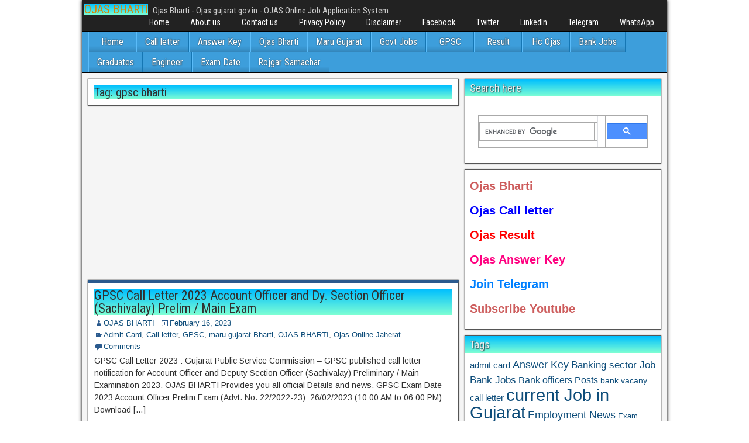

--- FILE ---
content_type: text/html; charset=UTF-8
request_url: https://www.ojasbharti.net/tag/gpsc-bharti/
body_size: 12654
content:
<!DOCTYPE html>
<html lang="en-US">
<head>
<meta charset="UTF-8" />
<meta name="viewport" content="initial-scale=1.0" />
<meta name='robots' content='index, follow, max-image-preview:large, max-snippet:-1, max-video-preview:-1' />
<link rel="profile" href="https://gmpg.org/xfn/11" />
<link rel="pingback" href="https://www.ojasbharti.net/xmlrpc.php" />

	<!-- This site is optimized with the Yoast SEO plugin v26.8 - https://yoast.com/product/yoast-seo-wordpress/ -->
	<title>gpsc bharti Archives - OJAS BHARTI</title>
	<link rel="canonical" href="https://www.ojasbharti.net/tag/gpsc-bharti/" />
	<link rel="next" href="https://www.ojasbharti.net/tag/gpsc-bharti/page/2/" />
	<meta property="og:locale" content="en_US" />
	<meta property="og:type" content="article" />
	<meta property="og:title" content="gpsc bharti Archives - OJAS BHARTI" />
	<meta property="og:url" content="https://www.ojasbharti.net/tag/gpsc-bharti/" />
	<meta property="og:site_name" content="OJAS BHARTI" />
	<meta name="twitter:card" content="summary_large_image" />
	<meta name="twitter:site" content="@ojasbharti" />
	<script type="application/ld+json" class="yoast-schema-graph">{"@context":"https://schema.org","@graph":[{"@type":"CollectionPage","@id":"https://www.ojasbharti.net/tag/gpsc-bharti/","url":"https://www.ojasbharti.net/tag/gpsc-bharti/","name":"gpsc bharti Archives - OJAS BHARTI","isPartOf":{"@id":"https://www.ojasbharti.net/#website"},"breadcrumb":{"@id":"https://www.ojasbharti.net/tag/gpsc-bharti/#breadcrumb"},"inLanguage":"en-US"},{"@type":"BreadcrumbList","@id":"https://www.ojasbharti.net/tag/gpsc-bharti/#breadcrumb","itemListElement":[{"@type":"ListItem","position":1,"name":"Home","item":"https://www.ojasbharti.net/"},{"@type":"ListItem","position":2,"name":"gpsc bharti"}]},{"@type":"WebSite","@id":"https://www.ojasbharti.net/#website","url":"https://www.ojasbharti.net/","name":"OJAS BHARTI","description":"Ojas Bharti - Ojas.gujarat.gov.in - OJAS Online Job Application System","publisher":{"@id":"https://www.ojasbharti.net/#organization"},"alternateName":"ojas.gujarat.gov.in","potentialAction":[{"@type":"SearchAction","target":{"@type":"EntryPoint","urlTemplate":"https://www.ojasbharti.net/?s={search_term_string}"},"query-input":{"@type":"PropertyValueSpecification","valueRequired":true,"valueName":"search_term_string"}}],"inLanguage":"en-US"},{"@type":"Organization","@id":"https://www.ojasbharti.net/#organization","name":"OJAS BHARTI","url":"https://www.ojasbharti.net/","logo":{"@type":"ImageObject","inLanguage":"en-US","@id":"https://www.ojasbharti.net/#/schema/logo/image/","url":"https://www.ojasbharti.net/wp-content/uploads/2021/08/56398455_389106225025225_5023464126735712256_n.jpg","contentUrl":"https://www.ojasbharti.net/wp-content/uploads/2021/08/56398455_389106225025225_5023464126735712256_n.jpg","width":640,"height":640,"caption":"OJAS BHARTI"},"image":{"@id":"https://www.ojasbharti.net/#/schema/logo/image/"},"sameAs":["https://www.facebook.com/ojasbharti","https://x.com/ojasbharti","https://in.linkedin.com/pub/ojas-bharti/94/249/2b1"]}]}</script>
	<!-- / Yoast SEO plugin. -->


<link rel='dns-prefetch' href='//fonts.googleapis.com' />
<link rel="alternate" type="application/rss+xml" title="OJAS BHARTI &raquo; Feed" href="https://www.ojasbharti.net/feed/" />
<link rel="alternate" type="application/rss+xml" title="OJAS BHARTI &raquo; Comments Feed" href="https://www.ojasbharti.net/comments/feed/" />
<link rel="alternate" type="application/rss+xml" title="OJAS BHARTI &raquo; gpsc bharti Tag Feed" href="https://www.ojasbharti.net/tag/gpsc-bharti/feed/" />
<style id='wp-img-auto-sizes-contain-inline-css' type='text/css'>
img:is([sizes=auto i],[sizes^="auto," i]){contain-intrinsic-size:3000px 1500px}
/*# sourceURL=wp-img-auto-sizes-contain-inline-css */
</style>
<style id='wp-emoji-styles-inline-css' type='text/css'>

	img.wp-smiley, img.emoji {
		display: inline !important;
		border: none !important;
		box-shadow: none !important;
		height: 1em !important;
		width: 1em !important;
		margin: 0 0.07em !important;
		vertical-align: -0.1em !important;
		background: none !important;
		padding: 0 !important;
	}
/*# sourceURL=wp-emoji-styles-inline-css */
</style>
<style id='wp-block-library-inline-css' type='text/css'>
:root{--wp-block-synced-color:#7a00df;--wp-block-synced-color--rgb:122,0,223;--wp-bound-block-color:var(--wp-block-synced-color);--wp-editor-canvas-background:#ddd;--wp-admin-theme-color:#007cba;--wp-admin-theme-color--rgb:0,124,186;--wp-admin-theme-color-darker-10:#006ba1;--wp-admin-theme-color-darker-10--rgb:0,107,160.5;--wp-admin-theme-color-darker-20:#005a87;--wp-admin-theme-color-darker-20--rgb:0,90,135;--wp-admin-border-width-focus:2px}@media (min-resolution:192dpi){:root{--wp-admin-border-width-focus:1.5px}}.wp-element-button{cursor:pointer}:root .has-very-light-gray-background-color{background-color:#eee}:root .has-very-dark-gray-background-color{background-color:#313131}:root .has-very-light-gray-color{color:#eee}:root .has-very-dark-gray-color{color:#313131}:root .has-vivid-green-cyan-to-vivid-cyan-blue-gradient-background{background:linear-gradient(135deg,#00d084,#0693e3)}:root .has-purple-crush-gradient-background{background:linear-gradient(135deg,#34e2e4,#4721fb 50%,#ab1dfe)}:root .has-hazy-dawn-gradient-background{background:linear-gradient(135deg,#faaca8,#dad0ec)}:root .has-subdued-olive-gradient-background{background:linear-gradient(135deg,#fafae1,#67a671)}:root .has-atomic-cream-gradient-background{background:linear-gradient(135deg,#fdd79a,#004a59)}:root .has-nightshade-gradient-background{background:linear-gradient(135deg,#330968,#31cdcf)}:root .has-midnight-gradient-background{background:linear-gradient(135deg,#020381,#2874fc)}:root{--wp--preset--font-size--normal:16px;--wp--preset--font-size--huge:42px}.has-regular-font-size{font-size:1em}.has-larger-font-size{font-size:2.625em}.has-normal-font-size{font-size:var(--wp--preset--font-size--normal)}.has-huge-font-size{font-size:var(--wp--preset--font-size--huge)}.has-text-align-center{text-align:center}.has-text-align-left{text-align:left}.has-text-align-right{text-align:right}.has-fit-text{white-space:nowrap!important}#end-resizable-editor-section{display:none}.aligncenter{clear:both}.items-justified-left{justify-content:flex-start}.items-justified-center{justify-content:center}.items-justified-right{justify-content:flex-end}.items-justified-space-between{justify-content:space-between}.screen-reader-text{border:0;clip-path:inset(50%);height:1px;margin:-1px;overflow:hidden;padding:0;position:absolute;width:1px;word-wrap:normal!important}.screen-reader-text:focus{background-color:#ddd;clip-path:none;color:#444;display:block;font-size:1em;height:auto;left:5px;line-height:normal;padding:15px 23px 14px;text-decoration:none;top:5px;width:auto;z-index:100000}html :where(.has-border-color){border-style:solid}html :where([style*=border-top-color]){border-top-style:solid}html :where([style*=border-right-color]){border-right-style:solid}html :where([style*=border-bottom-color]){border-bottom-style:solid}html :where([style*=border-left-color]){border-left-style:solid}html :where([style*=border-width]){border-style:solid}html :where([style*=border-top-width]){border-top-style:solid}html :where([style*=border-right-width]){border-right-style:solid}html :where([style*=border-bottom-width]){border-bottom-style:solid}html :where([style*=border-left-width]){border-left-style:solid}html :where(img[class*=wp-image-]){height:auto;max-width:100%}:where(figure){margin:0 0 1em}html :where(.is-position-sticky){--wp-admin--admin-bar--position-offset:var(--wp-admin--admin-bar--height,0px)}@media screen and (max-width:600px){html :where(.is-position-sticky){--wp-admin--admin-bar--position-offset:0px}}

/*# sourceURL=wp-block-library-inline-css */
</style><style id='wp-block-group-inline-css' type='text/css'>
.wp-block-group{box-sizing:border-box}:where(.wp-block-group.wp-block-group-is-layout-constrained){position:relative}
/*# sourceURL=https://www.ojasbharti.net/wp-includes/blocks/group/style.min.css */
</style>
<style id='global-styles-inline-css' type='text/css'>
:root{--wp--preset--aspect-ratio--square: 1;--wp--preset--aspect-ratio--4-3: 4/3;--wp--preset--aspect-ratio--3-4: 3/4;--wp--preset--aspect-ratio--3-2: 3/2;--wp--preset--aspect-ratio--2-3: 2/3;--wp--preset--aspect-ratio--16-9: 16/9;--wp--preset--aspect-ratio--9-16: 9/16;--wp--preset--color--black: #000000;--wp--preset--color--cyan-bluish-gray: #abb8c3;--wp--preset--color--white: #ffffff;--wp--preset--color--pale-pink: #f78da7;--wp--preset--color--vivid-red: #cf2e2e;--wp--preset--color--luminous-vivid-orange: #ff6900;--wp--preset--color--luminous-vivid-amber: #fcb900;--wp--preset--color--light-green-cyan: #7bdcb5;--wp--preset--color--vivid-green-cyan: #00d084;--wp--preset--color--pale-cyan-blue: #8ed1fc;--wp--preset--color--vivid-cyan-blue: #0693e3;--wp--preset--color--vivid-purple: #9b51e0;--wp--preset--gradient--vivid-cyan-blue-to-vivid-purple: linear-gradient(135deg,rgb(6,147,227) 0%,rgb(155,81,224) 100%);--wp--preset--gradient--light-green-cyan-to-vivid-green-cyan: linear-gradient(135deg,rgb(122,220,180) 0%,rgb(0,208,130) 100%);--wp--preset--gradient--luminous-vivid-amber-to-luminous-vivid-orange: linear-gradient(135deg,rgb(252,185,0) 0%,rgb(255,105,0) 100%);--wp--preset--gradient--luminous-vivid-orange-to-vivid-red: linear-gradient(135deg,rgb(255,105,0) 0%,rgb(207,46,46) 100%);--wp--preset--gradient--very-light-gray-to-cyan-bluish-gray: linear-gradient(135deg,rgb(238,238,238) 0%,rgb(169,184,195) 100%);--wp--preset--gradient--cool-to-warm-spectrum: linear-gradient(135deg,rgb(74,234,220) 0%,rgb(151,120,209) 20%,rgb(207,42,186) 40%,rgb(238,44,130) 60%,rgb(251,105,98) 80%,rgb(254,248,76) 100%);--wp--preset--gradient--blush-light-purple: linear-gradient(135deg,rgb(255,206,236) 0%,rgb(152,150,240) 100%);--wp--preset--gradient--blush-bordeaux: linear-gradient(135deg,rgb(254,205,165) 0%,rgb(254,45,45) 50%,rgb(107,0,62) 100%);--wp--preset--gradient--luminous-dusk: linear-gradient(135deg,rgb(255,203,112) 0%,rgb(199,81,192) 50%,rgb(65,88,208) 100%);--wp--preset--gradient--pale-ocean: linear-gradient(135deg,rgb(255,245,203) 0%,rgb(182,227,212) 50%,rgb(51,167,181) 100%);--wp--preset--gradient--electric-grass: linear-gradient(135deg,rgb(202,248,128) 0%,rgb(113,206,126) 100%);--wp--preset--gradient--midnight: linear-gradient(135deg,rgb(2,3,129) 0%,rgb(40,116,252) 100%);--wp--preset--font-size--small: 13px;--wp--preset--font-size--medium: 20px;--wp--preset--font-size--large: 36px;--wp--preset--font-size--x-large: 42px;--wp--preset--spacing--20: 0.44rem;--wp--preset--spacing--30: 0.67rem;--wp--preset--spacing--40: 1rem;--wp--preset--spacing--50: 1.5rem;--wp--preset--spacing--60: 2.25rem;--wp--preset--spacing--70: 3.38rem;--wp--preset--spacing--80: 5.06rem;--wp--preset--shadow--natural: 6px 6px 9px rgba(0, 0, 0, 0.2);--wp--preset--shadow--deep: 12px 12px 50px rgba(0, 0, 0, 0.4);--wp--preset--shadow--sharp: 6px 6px 0px rgba(0, 0, 0, 0.2);--wp--preset--shadow--outlined: 6px 6px 0px -3px rgb(255, 255, 255), 6px 6px rgb(0, 0, 0);--wp--preset--shadow--crisp: 6px 6px 0px rgb(0, 0, 0);}:where(.is-layout-flex){gap: 0.5em;}:where(.is-layout-grid){gap: 0.5em;}body .is-layout-flex{display: flex;}.is-layout-flex{flex-wrap: wrap;align-items: center;}.is-layout-flex > :is(*, div){margin: 0;}body .is-layout-grid{display: grid;}.is-layout-grid > :is(*, div){margin: 0;}:where(.wp-block-columns.is-layout-flex){gap: 2em;}:where(.wp-block-columns.is-layout-grid){gap: 2em;}:where(.wp-block-post-template.is-layout-flex){gap: 1.25em;}:where(.wp-block-post-template.is-layout-grid){gap: 1.25em;}.has-black-color{color: var(--wp--preset--color--black) !important;}.has-cyan-bluish-gray-color{color: var(--wp--preset--color--cyan-bluish-gray) !important;}.has-white-color{color: var(--wp--preset--color--white) !important;}.has-pale-pink-color{color: var(--wp--preset--color--pale-pink) !important;}.has-vivid-red-color{color: var(--wp--preset--color--vivid-red) !important;}.has-luminous-vivid-orange-color{color: var(--wp--preset--color--luminous-vivid-orange) !important;}.has-luminous-vivid-amber-color{color: var(--wp--preset--color--luminous-vivid-amber) !important;}.has-light-green-cyan-color{color: var(--wp--preset--color--light-green-cyan) !important;}.has-vivid-green-cyan-color{color: var(--wp--preset--color--vivid-green-cyan) !important;}.has-pale-cyan-blue-color{color: var(--wp--preset--color--pale-cyan-blue) !important;}.has-vivid-cyan-blue-color{color: var(--wp--preset--color--vivid-cyan-blue) !important;}.has-vivid-purple-color{color: var(--wp--preset--color--vivid-purple) !important;}.has-black-background-color{background-color: var(--wp--preset--color--black) !important;}.has-cyan-bluish-gray-background-color{background-color: var(--wp--preset--color--cyan-bluish-gray) !important;}.has-white-background-color{background-color: var(--wp--preset--color--white) !important;}.has-pale-pink-background-color{background-color: var(--wp--preset--color--pale-pink) !important;}.has-vivid-red-background-color{background-color: var(--wp--preset--color--vivid-red) !important;}.has-luminous-vivid-orange-background-color{background-color: var(--wp--preset--color--luminous-vivid-orange) !important;}.has-luminous-vivid-amber-background-color{background-color: var(--wp--preset--color--luminous-vivid-amber) !important;}.has-light-green-cyan-background-color{background-color: var(--wp--preset--color--light-green-cyan) !important;}.has-vivid-green-cyan-background-color{background-color: var(--wp--preset--color--vivid-green-cyan) !important;}.has-pale-cyan-blue-background-color{background-color: var(--wp--preset--color--pale-cyan-blue) !important;}.has-vivid-cyan-blue-background-color{background-color: var(--wp--preset--color--vivid-cyan-blue) !important;}.has-vivid-purple-background-color{background-color: var(--wp--preset--color--vivid-purple) !important;}.has-black-border-color{border-color: var(--wp--preset--color--black) !important;}.has-cyan-bluish-gray-border-color{border-color: var(--wp--preset--color--cyan-bluish-gray) !important;}.has-white-border-color{border-color: var(--wp--preset--color--white) !important;}.has-pale-pink-border-color{border-color: var(--wp--preset--color--pale-pink) !important;}.has-vivid-red-border-color{border-color: var(--wp--preset--color--vivid-red) !important;}.has-luminous-vivid-orange-border-color{border-color: var(--wp--preset--color--luminous-vivid-orange) !important;}.has-luminous-vivid-amber-border-color{border-color: var(--wp--preset--color--luminous-vivid-amber) !important;}.has-light-green-cyan-border-color{border-color: var(--wp--preset--color--light-green-cyan) !important;}.has-vivid-green-cyan-border-color{border-color: var(--wp--preset--color--vivid-green-cyan) !important;}.has-pale-cyan-blue-border-color{border-color: var(--wp--preset--color--pale-cyan-blue) !important;}.has-vivid-cyan-blue-border-color{border-color: var(--wp--preset--color--vivid-cyan-blue) !important;}.has-vivid-purple-border-color{border-color: var(--wp--preset--color--vivid-purple) !important;}.has-vivid-cyan-blue-to-vivid-purple-gradient-background{background: var(--wp--preset--gradient--vivid-cyan-blue-to-vivid-purple) !important;}.has-light-green-cyan-to-vivid-green-cyan-gradient-background{background: var(--wp--preset--gradient--light-green-cyan-to-vivid-green-cyan) !important;}.has-luminous-vivid-amber-to-luminous-vivid-orange-gradient-background{background: var(--wp--preset--gradient--luminous-vivid-amber-to-luminous-vivid-orange) !important;}.has-luminous-vivid-orange-to-vivid-red-gradient-background{background: var(--wp--preset--gradient--luminous-vivid-orange-to-vivid-red) !important;}.has-very-light-gray-to-cyan-bluish-gray-gradient-background{background: var(--wp--preset--gradient--very-light-gray-to-cyan-bluish-gray) !important;}.has-cool-to-warm-spectrum-gradient-background{background: var(--wp--preset--gradient--cool-to-warm-spectrum) !important;}.has-blush-light-purple-gradient-background{background: var(--wp--preset--gradient--blush-light-purple) !important;}.has-blush-bordeaux-gradient-background{background: var(--wp--preset--gradient--blush-bordeaux) !important;}.has-luminous-dusk-gradient-background{background: var(--wp--preset--gradient--luminous-dusk) !important;}.has-pale-ocean-gradient-background{background: var(--wp--preset--gradient--pale-ocean) !important;}.has-electric-grass-gradient-background{background: var(--wp--preset--gradient--electric-grass) !important;}.has-midnight-gradient-background{background: var(--wp--preset--gradient--midnight) !important;}.has-small-font-size{font-size: var(--wp--preset--font-size--small) !important;}.has-medium-font-size{font-size: var(--wp--preset--font-size--medium) !important;}.has-large-font-size{font-size: var(--wp--preset--font-size--large) !important;}.has-x-large-font-size{font-size: var(--wp--preset--font-size--x-large) !important;}
/*# sourceURL=global-styles-inline-css */
</style>
<style id='core-block-supports-inline-css' type='text/css'>
.wp-container-core-group-is-layout-ad2f72ca{flex-wrap:nowrap;}
/*# sourceURL=core-block-supports-inline-css */
</style>

<style id='classic-theme-styles-inline-css' type='text/css'>
/*! This file is auto-generated */
.wp-block-button__link{color:#fff;background-color:#32373c;border-radius:9999px;box-shadow:none;text-decoration:none;padding:calc(.667em + 2px) calc(1.333em + 2px);font-size:1.125em}.wp-block-file__button{background:#32373c;color:#fff;text-decoration:none}
/*# sourceURL=/wp-includes/css/classic-themes.min.css */
</style>
<link rel='stylesheet' id='frontier-font-css' href='//fonts.googleapis.com/css?family=Roboto+Condensed%3A400%2C700%7CArimo%3A400%2C700&#038;ver=6.9' type='text/css' media='all' />
<link rel='stylesheet' id='genericons-css' href='https://www.ojasbharti.net/wp-content/themes/frontier/includes/genericons/genericons.css?ver=1.3.3' type='text/css' media='all' />
<link rel='stylesheet' id='frontier-main-css' href='https://www.ojasbharti.net/wp-content/themes/frontier/style.css?ver=1.3.3' type='text/css' media='all' />
<link rel='stylesheet' id='frontier-responsive-css' href='https://www.ojasbharti.net/wp-content/themes/frontier/responsive.css?ver=1.3.3' type='text/css' media='all' />
<script type="text/javascript" src="https://www.ojasbharti.net/wp-includes/js/jquery/jquery.min.js?ver=3.7.1" id="jquery-core-js"></script>
<script type="text/javascript" src="https://www.ojasbharti.net/wp-includes/js/jquery/jquery-migrate.min.js?ver=3.4.1" id="jquery-migrate-js"></script>
<link rel="https://api.w.org/" href="https://www.ojasbharti.net/wp-json/" /><link rel="alternate" title="JSON" type="application/json" href="https://www.ojasbharti.net/wp-json/wp/v2/tags/344" />
<meta property="Frontier Theme" content="1.3.3" />
<style type="text/css" media="screen">
	#container 	{width: 1000px;}
	#header 	{min-height: 0px;}
	#content 	{width: 65%;}
	#sidebar-left 	{width: 35%;}
	#sidebar-right 	{width: 35%;}
</style>

<style type="text/css" media="screen">
	.page-template-page-cs-php #content, .page-template-page-sc-php #content {width: 65%;}
	.page-template-page-cs-php #sidebar-left, .page-template-page-sc-php #sidebar-left,
	.page-template-page-cs-php #sidebar-right, .page-template-page-sc-php #sidebar-right {width: 35%;}
	.page-template-page-scs-php #content {width: 50%;}
	.page-template-page-scs-php #sidebar-left {width: 25%;}
	.page-template-page-scs-php #sidebar-right {width: 25%;}
</style>

<style type="text/css" media="screen">
	#header {background-color:#FFFFFF;}
	#nav-main {background-color:#3d9edb;}
	#nav-main .nav-main {border-left: 1px solid #1576b3; border-right: 1px solid #5bbcf9;}
	#nav-main .nav-main > li, #nav-main .nav-main > ul > .page_item {border-left: 1px solid #5bbcf9; border-right: 1px solid #1576b3;}
	#top-bar {background-color:#222222;}
	#bottom-bar {background-color:#222222;}
	#main {background-color:#F5F5F5;}
	.blog-view, .single-view, .author-info, .archive-info, .form-404 {background-color:#FFFFFF;}
	.blog-view.sticky {background-color:#ffffff;}
	.frontier-widget {background-color:#FFFFFF;}
	.blog-view, .comment-author-admin > .comment-body, .bypostauthor > .comment-body {border-top: 6px solid #2A5A8E;}
	.page-nav > *, .comment-nav > *, .author-info .title, .comment-reply-link, .widget-title,
	.widget_search .search-submit, .widget_calendar caption {background-color:#2A5A8E;}
	.genericon {color:#2A5A8E;}
	a {color:#0E4D7A;}
	a:hover {color:#0000EE;}
</style>

<!-- Custom Head Codes -->
<meta name="google-site-verification" content="t1PDTScQUCoP6jfA-bVri0jxZA9Q-9WGR0ZbjLzaLlQ" />
<meta name="msvalidate.01" content="417F3E5A7228D00F5EC8F267B4BB093A" />
<meta name='yandex-verification' content='495475bf73235682' />

<script async src="https://pagead2.googlesyndication.com/pagead/js/adsbygoogle.js?client=ca-pub-8571281003526514"
     crossorigin="anonymous"></script>

<!-- Google tag (gtag.js) -->
<script async src="https://www.googletagmanager.com/gtag/js?id=UA-54565642-1"></script>
<script>
  window.dataLayer = window.dataLayer || [];
  function gtag(){dataLayer.push(arguments);}
  gtag('js', new Date());

  gtag('config', 'UA-54565642-1');
</script>

<!-- Custom Head Codes End -->

<style type="text/css" id="custom-background-css">
body.custom-background { background-color: #ffffff; background-image: url("https://www.ojasbharti.net/wp-content/themes/frontier/images/honeycomb.png"); background-position: left top; background-size: auto; background-repeat: repeat; background-attachment: scroll; }
</style>
	<link rel="icon" href="https://www.ojasbharti.net/wp-content/uploads/2022/02/cropped-ojas-bharti-32x32.jpg" sizes="32x32" />
<link rel="icon" href="https://www.ojasbharti.net/wp-content/uploads/2022/02/cropped-ojas-bharti-192x192.jpg" sizes="192x192" />
<link rel="apple-touch-icon" href="https://www.ojasbharti.net/wp-content/uploads/2022/02/cropped-ojas-bharti-180x180.jpg" />
<meta name="msapplication-TileImage" content="https://www.ojasbharti.net/wp-content/uploads/2022/02/cropped-ojas-bharti-270x270.jpg" />
		<style type="text/css" id="wp-custom-css">
			h1  {
  background-image: linear-gradient(DeepSkyBlue, Aquamarine);
}


h2  {
  background-image: linear-gradient(DeepSkyBlue, Aquamarine);
}


h3  {
  background-image: linear-gradient(DeepSkyBlue, Aquamarine);
}


h4  {
  background-image: linear-gradient(DeepSkyBlue, Aquamarine);
}


h5  {
  background-image: linear-gradient(DeepSkyBlue, Aquamarine);
}		</style>
		</head>

<body data-rsssl=1 class="archive tag tag-gpsc-bharti tag-344 custom-background wp-theme-frontier">
	
	
<div id="container" class="cf" itemscope itemtype="http://schema.org/WebPage">
	
			
		<div id="top-bar" class="cf">
			
			<div id="top-bar-info">
														<h1 id="site-title"><a href="https://www.ojasbharti.net/">OJAS BHARTI</a></h1>				
									<span id="site-description">Ojas Bharti - Ojas.gujarat.gov.in - OJAS Online Job Application System</span>
							</div>

							<nav id="nav-top" role="navigation" aria-label="Top Menu">
					<ul id="menu-page" class="nav-top"><li id="menu-item-5" class="menu-item menu-item-type-custom menu-item-object-custom menu-item-home menu-item-5"><a href="https://www.ojasbharti.net">Home</a></li>
<li id="menu-item-5016" class="menu-item menu-item-type-post_type menu-item-object-page menu-item-5016"><a href="https://www.ojasbharti.net/about-us/">About us</a></li>
<li id="menu-item-5014" class="menu-item menu-item-type-post_type menu-item-object-page menu-item-5014"><a href="https://www.ojasbharti.net/contact-us/">Contact us</a></li>
<li id="menu-item-8274" class="menu-item menu-item-type-post_type menu-item-object-page menu-item-8274"><a href="https://www.ojasbharti.net/privacy-policy/">Privacy Policy</a></li>
<li id="menu-item-5015" class="menu-item menu-item-type-post_type menu-item-object-page menu-item-5015"><a href="https://www.ojasbharti.net/disclaimer/">Disclaimer</a></li>
<li id="menu-item-5013" class="menu-item menu-item-type-post_type menu-item-object-page menu-item-5013"><a href="https://www.ojasbharti.net/facebook/">Facebook</a></li>
<li id="menu-item-5012" class="menu-item menu-item-type-post_type menu-item-object-page menu-item-5012"><a href="https://www.ojasbharti.net/twitter/">Twitter</a></li>
<li id="menu-item-5017" class="menu-item menu-item-type-post_type menu-item-object-page menu-item-5017"><a href="https://www.ojasbharti.net/linkedin/">LinkedIn</a></li>
<li id="menu-item-5442" class="menu-item menu-item-type-post_type menu-item-object-page menu-item-5442"><a href="https://www.ojasbharti.net/telegram/">Telegram</a></li>
<li id="menu-item-7319" class="menu-item menu-item-type-post_type menu-item-object-page menu-item-7319"><a href="https://www.ojasbharti.net/whatsapp/">WhatsApp</a></li>
</ul>				</nav>
			
					</div>
	
	
			
		<nav id="nav-main" class="cf drop" itemscope itemtype="http://schema.org/SiteNavigationElement" role="navigation" aria-label="Main Menu">
			
							<button class="drop-toggle"><span class="genericon genericon-menu"></span></button>
			
			<ul id="menu-category" class="nav-main"><li id="menu-item-7677" class="menu-item menu-item-type-custom menu-item-object-custom menu-item-home menu-item-7677"><a href="https://www.ojasbharti.net">Home</a></li>
<li id="menu-item-7673" class="menu-item menu-item-type-taxonomy menu-item-object-category menu-item-7673"><a href="https://www.ojasbharti.net/call-letter/">Call letter</a></li>
<li id="menu-item-7672" class="menu-item menu-item-type-taxonomy menu-item-object-category menu-item-7672"><a href="https://www.ojasbharti.net/answer-key/">Answer Key</a></li>
<li id="menu-item-7668" class="menu-item menu-item-type-taxonomy menu-item-object-category menu-item-7668"><a href="https://www.ojasbharti.net/ojas-bharti/">Ojas Bharti</a></li>
<li id="menu-item-8462" class="menu-item menu-item-type-taxonomy menu-item-object-category menu-item-8462"><a href="https://www.ojasbharti.net/maru-gujarat-bharti/">Maru Gujarat</a></li>
<li id="menu-item-7671" class="menu-item menu-item-type-taxonomy menu-item-object-category menu-item-7671"><a href="https://www.ojasbharti.net/government-jobs/">Govt Jobs</a></li>
<li id="menu-item-7669" class="menu-item menu-item-type-taxonomy menu-item-object-category menu-item-7669"><a href="https://www.ojasbharti.net/gpsc/">GPSC</a></li>
<li id="menu-item-7670" class="menu-item menu-item-type-taxonomy menu-item-object-category menu-item-7670"><a href="https://www.ojasbharti.net/result/">Result</a></li>
<li id="menu-item-7763" class="menu-item menu-item-type-taxonomy menu-item-object-category menu-item-7763"><a href="https://www.ojasbharti.net/hc-ojas/">Hc Ojas</a></li>
<li id="menu-item-7676" class="menu-item menu-item-type-taxonomy menu-item-object-category menu-item-7676"><a href="https://www.ojasbharti.net/bank-jobs/">Bank Jobs</a></li>
<li id="menu-item-7667" class="menu-item menu-item-type-taxonomy menu-item-object-category menu-item-7667"><a href="https://www.ojasbharti.net/graduates/">Graduates</a></li>
<li id="menu-item-7674" class="menu-item menu-item-type-taxonomy menu-item-object-category menu-item-7674"><a href="https://www.ojasbharti.net/engineering-jobs/">Engineer</a></li>
<li id="menu-item-7692" class="menu-item menu-item-type-taxonomy menu-item-object-category menu-item-7692"><a href="https://www.ojasbharti.net/exam-date/">Exam Date</a></li>
<li id="menu-item-7678" class="menu-item menu-item-type-post_type menu-item-object-page menu-item-7678"><a href="https://www.ojasbharti.net/gujarat-rojgar-samachar-pdf-gujarati-weekly-e-paper-download/">Rojgar Samachar</a></li>
</ul>
					</nav>
	
	
<div id="main" class="col-cs cf">

<div id="content" class="cf"  role="main">

	
			<div class="archive-info">
			<h3 class="archive-title">Tag: <span>gpsc bharti</span></h3>		</div>
	
	
	<div class='code-block code-block-1' style='margin: 8px 0; clear: both;'>
<script async src="https://pagead2.googlesyndication.com/pagead/js/adsbygoogle.js?client=ca-pub-8571281003526514"
     crossorigin="anonymous"></script>
<!-- adojasbharti1 -->
<ins class="adsbygoogle"
     style="display:block"
     data-ad-client="ca-pub-8571281003526514"
     data-ad-slot="7460106510"
     data-ad-format="auto"
     data-full-width-responsive="true"></ins>
<script>
     (adsbygoogle = window.adsbygoogle || []).push({});
</script></div>

					
<article id="post-8106" class="blog-view post-8106 post type-post status-publish format-standard hentry category-admit-card category-call-letter category-gpsc category-maru-gujarat-bharti category-ojas-bharti category-ojas-online-jaherat tag-admit-card-2 tag-call-letter-2 tag-gpsc tag-gpsc-bharti tag-gpsc-gujarat tag-gpsc-notification tag-gpsc-ojas tag-gpsc-recruitment tag-gpsc-gujarat-gov-in">

<header class="entry-header cf">
		<h2 class="entry-title" itemprop="headline" ><a href="https://www.ojasbharti.net/2023/02/gpsc-call-letter-2023-account-officer-and-dy-section-officer-sachivalay-prelim-main-exam/">GPSC Call Letter 2023 Account Officer and Dy. Section Officer (Sachivalay) Prelim / Main Exam</a></h2>
	</header>

<div class="entry-byline cf">
	
			<div class="entry-author author vcard" itemprop="author" itemscope itemtype="http://schema.org/Person">
						<i class="genericon genericon-user"></i><a class="url fn" href="https://www.ojasbharti.net" itemprop="name" >OJAS BHARTI</a>
		</div>
	
			<div class="entry-date" itemprop="datePublished" >
			<i class="genericon genericon-day"></i><a class="updated" href="https://www.ojasbharti.net/2023/02/gpsc-call-letter-2023-account-officer-and-dy-section-officer-sachivalay-prelim-main-exam/">February 16, 2023</a>
		</div>
	
			<div class="entry-categories">
			<i class="genericon genericon-category"></i><a href="https://www.ojasbharti.net/admit-card/" rel="category tag">Admit Card</a>, <a href="https://www.ojasbharti.net/call-letter/" rel="category tag">Call letter</a>, <a href="https://www.ojasbharti.net/gpsc/" rel="category tag">GPSC</a>, <a href="https://www.ojasbharti.net/maru-gujarat-bharti/" rel="category tag">maru gujarat Bharti</a>, <a href="https://www.ojasbharti.net/ojas-bharti/" rel="category tag">OJAS BHARTI</a>, <a href="https://www.ojasbharti.net/ojas-online-jaherat/" rel="category tag">Ojas Online Jaherat</a>		</div>
	
			<div class="entry-comment-info">
			<i class="genericon genericon-comment"></i><a href="https://www.ojasbharti.net/2023/02/gpsc-call-letter-2023-account-officer-and-dy-section-officer-sachivalay-prelim-main-exam/#comment-area">Comments</a>
		</div>
	
	
	</div>

<div class="entry-content cf" itemprop="text" >
	
	
		<div class="entry-excerpt"><p>GPSC Call Letter 2023 : Gujarat Public Service Commission &#8211; GPSC published call letter notification for Account Officer and Deputy Section Officer (Sachivalay) Preliminary / Main Examination 2023. OJAS BHARTI Provides you all official Details and news. GPSC Exam Date 2023 Account Officer Prelim Exam (Advt. No. 22/2022-23): 26/02/2023 (10:00 AM to 06:00 PM) Download [&hellip;]</p>
</div>

	
	
	</div>

<footer class="entry-footer cf">
	
	
					<a href="https://www.ojasbharti.net/2023/02/gpsc-call-letter-2023-account-officer-and-dy-section-officer-sachivalay-prelim-main-exam/" class="continue-reading">
								Read Post			</a>
		
	
	
	
	</footer>

</article>		
	
					
<article id="post-7971" class="blog-view post-7971 post type-post status-publish format-standard hentry category-answer-key category-gpsc category-ojas-bharti category-ojas-job category-ojas-online-jaherat category-result tag-gpsc tag-gpsc-bharti tag-gpsc-gujarat tag-gpsc-notification tag-gpsc-ojas tag-gpsc-recruitment tag-gpsc-updates tag-gpsc-gujarat-gov-in">

<header class="entry-header cf">
		<h2 class="entry-title" itemprop="headline" ><a href="https://www.ojasbharti.net/2022/07/gpsc-updates-as-on-12-07-2022-gpsc-gujarat-gov-in/">GPSC Updates as on 12-07-2022 {gpsc.gujarat.gov.in}</a></h2>
	</header>

<div class="entry-byline cf">
	
			<div class="entry-author author vcard" itemprop="author" itemscope itemtype="http://schema.org/Person">
						<i class="genericon genericon-user"></i><a class="url fn" href="https://www.ojasbharti.net" itemprop="name" >OJAS BHARTI</a>
		</div>
	
			<div class="entry-date" itemprop="datePublished" >
			<i class="genericon genericon-day"></i><a class="updated" href="https://www.ojasbharti.net/2022/07/gpsc-updates-as-on-12-07-2022-gpsc-gujarat-gov-in/">July 12, 2022</a>
		</div>
	
			<div class="entry-categories">
			<i class="genericon genericon-category"></i><a href="https://www.ojasbharti.net/answer-key/" rel="category tag">Answer Key</a>, <a href="https://www.ojasbharti.net/gpsc/" rel="category tag">GPSC</a>, <a href="https://www.ojasbharti.net/ojas-bharti/" rel="category tag">OJAS BHARTI</a>, <a href="https://www.ojasbharti.net/ojas-job/" rel="category tag">ojas job</a>, <a href="https://www.ojasbharti.net/ojas-online-jaherat/" rel="category tag">Ojas Online Jaherat</a>, <a href="https://www.ojasbharti.net/result/" rel="category tag">Result</a>		</div>
	
			<div class="entry-comment-info">
			<i class="genericon genericon-comment"></i><a href="https://www.ojasbharti.net/2022/07/gpsc-updates-as-on-12-07-2022-gpsc-gujarat-gov-in/#comment-area">Comments</a>
		</div>
	
	
	</div>

<div class="entry-content cf" itemprop="text" >
	
	
		<div class="entry-excerpt"><p>GPSC Updates : gpsc latest update, gpsc ojas update, gpsc selection process, gpsc new update, gpsc exam update. Gujarat Public Service Commission published an Important Notice regarding Exam Date &amp; Syllabus, Final Result, Final Answer Key, etc. Ojas Bharti provides you Full Detail news and Updates. Lets check it. Gujarat Public Service Commission Updates Important [&hellip;]</p>
</div>

	
	
	</div>

<footer class="entry-footer cf">
	
	
					<a href="https://www.ojasbharti.net/2022/07/gpsc-updates-as-on-12-07-2022-gpsc-gujarat-gov-in/" class="continue-reading">
								Read Post			</a>
		
	
	
	
	</footer>

</article>		
	
					
<article id="post-7454" class="blog-view post-7454 post type-post status-publish format-standard hentry category-answer-key category-gpsc category-maru-gujarat-bharti category-ojas-bharti category-ojas-online-jaherat tag-answer-key tag-gpsc tag-gpsc-answerkeys tag-gpsc-bharti tag-gpsc-gujarat tag-gpsc-notification tag-gpsc-gujarat-gov-in tag-paper-solution">

<header class="entry-header cf">
		<h2 class="entry-title" itemprop="headline" ><a href="https://www.ojasbharti.net/2021/12/gpsc-gujarat-administrative-service-paper-1-question-paper-answer-key-26-12-2021/">GPSC Gujarat Administrative Service, Paper -1 Question paper | Answer Key (26/12/2021)</a></h2>
	</header>

<div class="entry-byline cf">
	
			<div class="entry-author author vcard" itemprop="author" itemscope itemtype="http://schema.org/Person">
						<i class="genericon genericon-user"></i><a class="url fn" href="https://www.ojasbharti.net" itemprop="name" >OJAS BHARTI</a>
		</div>
	
			<div class="entry-date" itemprop="datePublished" >
			<i class="genericon genericon-day"></i><a class="updated" href="https://www.ojasbharti.net/2021/12/gpsc-gujarat-administrative-service-paper-1-question-paper-answer-key-26-12-2021/">December 26, 2021</a>
		</div>
	
			<div class="entry-categories">
			<i class="genericon genericon-category"></i><a href="https://www.ojasbharti.net/answer-key/" rel="category tag">Answer Key</a>, <a href="https://www.ojasbharti.net/gpsc/" rel="category tag">GPSC</a>, <a href="https://www.ojasbharti.net/maru-gujarat-bharti/" rel="category tag">maru gujarat Bharti</a>, <a href="https://www.ojasbharti.net/ojas-bharti/" rel="category tag">OJAS BHARTI</a>, <a href="https://www.ojasbharti.net/ojas-online-jaherat/" rel="category tag">Ojas Online Jaherat</a>		</div>
	
			<div class="entry-comment-info">
			<i class="genericon genericon-comment"></i><a href="https://www.ojasbharti.net/2021/12/gpsc-gujarat-administrative-service-paper-1-question-paper-answer-key-26-12-2021/#comment-area">Comments</a>
		</div>
	
	
	</div>

<div class="entry-content cf" itemprop="text" >
	
	
		<div class="entry-excerpt"><p>GPSC Gujarat Administrative Service, Paper -1 Question paper | Answer Key (26/12/2021) GPSC Gujarat Administrative Service, Paper -1 Question paper | Answer Key (GPSC/202122/30) (26/12/2021) Gujarat Civil Services, Class-1 | Class-2 | Gujarat Municipal Chief Officer Service. Download Question Paper and Answer Key 📋 Question Paper Click Here 🅰️ Official Final Answer Key Coming soon Important: Please always [&hellip;]</p>
</div>

	
	
	</div>

<footer class="entry-footer cf">
	
	
					<a href="https://www.ojasbharti.net/2021/12/gpsc-gujarat-administrative-service-paper-1-question-paper-answer-key-26-12-2021/" class="continue-reading">
								Read Post			</a>
		
	
	
	
	</footer>

</article>		
	<div class='code-block code-block-4' style='margin: 8px 0; clear: both;'>
<script async src="https://pagead2.googlesyndication.com/pagead/js/adsbygoogle.js?client=ca-pub-8571281003526514"
     crossorigin="anonymous"></script>
<ins class="adsbygoogle"
     style="display:block"
     data-ad-format="fluid"
     data-ad-layout-key="-ef+6k-30-ac+ty"
     data-ad-client="ca-pub-8571281003526514"
     data-ad-slot="4463242230"></ins>
<script>
     (adsbygoogle = window.adsbygoogle || []).push({});
</script></div>

					
<article id="post-7429" class="blog-view post-7429 post type-post status-publish format-standard hentry category-government-jobs category-gpsc category-graduates category-maru-gujarat-bharti category-walk-in-interview tag-current-job-in-gujarat tag-government-jobs-in-gujarat tag-govt-jobs tag-gpsc tag-gpsc-bharti tag-gpsc-gujarat tag-gpsc-notification tag-gpsc-ojas tag-gpsc-recruitment tag-gpsc-gujarat-gov-in tag-gujarat-jobs tag-ojas-gujarat-gov-in">

<header class="entry-header cf">
		<h2 class="entry-title" itemprop="headline" ><a href="https://www.ojasbharti.net/2021/11/gpsc-bharti-2021-for-82-various-posts-apply-online-gpsc-gujarat-gov-in/">GPSC Bharti 2021 for 82 Various Posts | Apply Online @ gpsc.gujarat.gov.in</a></h2>
	</header>

<div class="entry-byline cf">
	
			<div class="entry-author author vcard" itemprop="author" itemscope itemtype="http://schema.org/Person">
						<i class="genericon genericon-user"></i><a class="url fn" href="https://www.ojasbharti.net" itemprop="name" >OJAS BHARTI</a>
		</div>
	
			<div class="entry-date" itemprop="datePublished" >
			<i class="genericon genericon-day"></i><a class="updated" href="https://www.ojasbharti.net/2021/11/gpsc-bharti-2021-for-82-various-posts-apply-online-gpsc-gujarat-gov-in/">November 21, 2021</a>
		</div>
	
			<div class="entry-categories">
			<i class="genericon genericon-category"></i><a href="https://www.ojasbharti.net/government-jobs/" rel="category tag">Government Jobs</a>, <a href="https://www.ojasbharti.net/gpsc/" rel="category tag">GPSC</a>, <a href="https://www.ojasbharti.net/graduates/" rel="category tag">Graduates</a>, <a href="https://www.ojasbharti.net/maru-gujarat-bharti/" rel="category tag">maru gujarat Bharti</a>, <a href="https://www.ojasbharti.net/walk-in-interview/" rel="category tag">Walk in Interview</a>		</div>
	
			<div class="entry-comment-info">
			<i class="genericon genericon-comment"></i><a href="https://www.ojasbharti.net/2021/11/gpsc-bharti-2021-for-82-various-posts-apply-online-gpsc-gujarat-gov-in/#comment-area">Comments</a>
		</div>
	
	
	</div>

<div class="entry-content cf" itemprop="text" >
	
	
		<div class="entry-excerpt"><p>GPSC Bharti 2021 for 82 Various Posts | Apply Online @ gpsc.gujarat.gov.in GPSC bharti 2021 | Gujarat Public Service Commission Online Application provides Various Jobs For 82 Posts. Interested and Eligible Candidates Can Check Full Detail Like Application form, Fees, Education, Pay scale @ below Mentioned Link. GPSC Job Details Notification &amp; Advertisement Recruitment Board [&hellip;]</p>
</div>

	
	
	</div>

<footer class="entry-footer cf">
	
	
					<a href="https://www.ojasbharti.net/2021/11/gpsc-bharti-2021-for-82-various-posts-apply-online-gpsc-gujarat-gov-in/" class="continue-reading">
								Read Post			</a>
		
	
	
	
	</footer>

</article>		
	
					
<article id="post-7381" class="blog-view post-7381 post type-post status-publish format-standard hentry category-government-jobs category-gpsc category-graduates category-maru-gujarat-bharti category-ojas-bharti category-ojas-online-jaherat tag-current-job-in-gujarat tag-gpsc-bharti tag-gpsc-recruitment tag-gpsc-ojas-gujarat-gov-in tag-gujarat-government-jobs tag-gujarat-govt-jobs tag-gujarat-jobs">

<header class="entry-header cf">
		<h2 class="entry-title" itemprop="headline" ><a href="https://www.ojasbharti.net/2021/09/gpsc-bharti-2021-for-183-dy-collector-dy-sp-tdo-mamlatdar-other-posts/">GPSC Bharti 2021 for 183 Dy. Collector, DY. SP, TDO, Mamlatdar &#038; other posts</a></h2>
	</header>

<div class="entry-byline cf">
	
			<div class="entry-author author vcard" itemprop="author" itemscope itemtype="http://schema.org/Person">
						<i class="genericon genericon-user"></i><a class="url fn" href="https://www.ojasbharti.net" itemprop="name" >OJAS BHARTI</a>
		</div>
	
			<div class="entry-date" itemprop="datePublished" >
			<i class="genericon genericon-day"></i><a class="updated" href="https://www.ojasbharti.net/2021/09/gpsc-bharti-2021-for-183-dy-collector-dy-sp-tdo-mamlatdar-other-posts/">September 22, 2021</a>
		</div>
	
			<div class="entry-categories">
			<i class="genericon genericon-category"></i><a href="https://www.ojasbharti.net/government-jobs/" rel="category tag">Government Jobs</a>, <a href="https://www.ojasbharti.net/gpsc/" rel="category tag">GPSC</a>, <a href="https://www.ojasbharti.net/graduates/" rel="category tag">Graduates</a>, <a href="https://www.ojasbharti.net/maru-gujarat-bharti/" rel="category tag">maru gujarat Bharti</a>, <a href="https://www.ojasbharti.net/ojas-bharti/" rel="category tag">OJAS BHARTI</a>, <a href="https://www.ojasbharti.net/ojas-online-jaherat/" rel="category tag">Ojas Online Jaherat</a>		</div>
	
			<div class="entry-comment-info">
			<i class="genericon genericon-comment"></i><a href="https://www.ojasbharti.net/2021/09/gpsc-bharti-2021-for-183-dy-collector-dy-sp-tdo-mamlatdar-other-posts/#comment-area">Comments</a>
		</div>
	
	
	</div>

<div class="entry-content cf" itemprop="text" >
	
	
		<div class="entry-excerpt"><p>GPSC Bharti 2021 for 183 Dy. Collector, DY. SP, TDO, Mamlatdar &amp; other posts GPSC bharti 2021 : Gujarat Public Service Commission published an official notification for Recruitment of Dy. Collector, DY. SP, TDO, Mamlatdar &amp; other posts. Eligible candidates May check official Online application form, Education, Fees, and Other Detail are below. Latest GPSC [&hellip;]</p>
</div>

	
	
	</div>

<footer class="entry-footer cf">
	
	
					<a href="https://www.ojasbharti.net/2021/09/gpsc-bharti-2021-for-183-dy-collector-dy-sp-tdo-mamlatdar-other-posts/" class="continue-reading">
								Read Post			</a>
		
	
	
	
	</footer>

</article>		
	
					
<article id="post-7378" class="blog-view post-7378 post type-post status-publish format-standard hentry category-government-jobs category-gpsc category-maru-gujarat-bharti tag-current-job-in-gujarat tag-govt-jobs tag-gpsc tag-gpsc-bharti tag-gpsc-gujarat tag-gpsc-notification tag-gpsc-recruitment tag-gujarat-government-jobs tag-gujarat-govt-jobs tag-gujarat-jobs">

<header class="entry-header cf">
		<h2 class="entry-title" itemprop="headline" ><a href="https://www.ojasbharti.net/2021/09/gpsc-bharti-2021-for-jr-town-planner-planning-assistant-assistant-management-dy-director-others-posts/">GPSC Bharti 2021 for Jr. Town Planner, Planning Assistant, Assistant Management, Dy. Director &#038; Others Posts</a></h2>
	</header>

<div class="entry-byline cf">
	
			<div class="entry-author author vcard" itemprop="author" itemscope itemtype="http://schema.org/Person">
						<i class="genericon genericon-user"></i><a class="url fn" href="https://www.ojasbharti.net" itemprop="name" >OJAS BHARTI</a>
		</div>
	
			<div class="entry-date" itemprop="datePublished" >
			<i class="genericon genericon-day"></i><a class="updated" href="https://www.ojasbharti.net/2021/09/gpsc-bharti-2021-for-jr-town-planner-planning-assistant-assistant-management-dy-director-others-posts/">September 22, 2021</a>
		</div>
	
			<div class="entry-categories">
			<i class="genericon genericon-category"></i><a href="https://www.ojasbharti.net/government-jobs/" rel="category tag">Government Jobs</a>, <a href="https://www.ojasbharti.net/gpsc/" rel="category tag">GPSC</a>, <a href="https://www.ojasbharti.net/maru-gujarat-bharti/" rel="category tag">maru gujarat Bharti</a>		</div>
	
			<div class="entry-comment-info">
			<i class="genericon genericon-comment"></i><a href="https://www.ojasbharti.net/2021/09/gpsc-bharti-2021-for-jr-town-planner-planning-assistant-assistant-management-dy-director-others-posts/#comment-area">Comments</a>
		</div>
	
	
	</div>

<div class="entry-content cf" itemprop="text" >
	
	
		<div class="entry-excerpt"><p>GPSC Bharti 2021 for Jr. Town Planner, Planning Assistant, Assistant Management, Dy. Director &amp; Others Posts GPSC bharti 2021 : Gujarat Public Service Commission published an official notification for Recruitment of Jr. Town Planner, Planning Assistant, Assistant Management, Dy. Director &amp; Others posts. Eligible candidates May check official Online application form, Education, Fees, and Other [&hellip;]</p>
</div>

	
	
	</div>

<footer class="entry-footer cf">
	
	
					<a href="https://www.ojasbharti.net/2021/09/gpsc-bharti-2021-for-jr-town-planner-planning-assistant-assistant-management-dy-director-others-posts/" class="continue-reading">
								Read Post			</a>
		
	
	
	
	</footer>

</article>		
	<div class='code-block code-block-2' style='margin: 8px 0; clear: both;'>
<script async src="https://pagead2.googlesyndication.com/pagead/js/adsbygoogle.js?client=ca-pub-8571281003526514"
     crossorigin="anonymous"></script>
<ins class="adsbygoogle"
     style="display:block"
     data-ad-format="autorelaxed"
     data-ad-client="ca-pub-8571281003526514"
     data-ad-slot="3520861500"></ins>
<script>
     (adsbygoogle = window.adsbygoogle || []).push({});
</script></div>

	
			<div class="blog-nav cf">
							<div class="link-prev"><a href="https://www.ojasbharti.net/tag/gpsc-bharti/page/2/" >&#8592; Older Posts</a></div><div class="link-next"></div>					</div>
	
	
</div>

<div id="sidebar-right" class="sidebar cf" itemscope itemtype="http://schema.org/WPSideBar" role="complementary" aria-label="Sidebar Right">
		<aside id="widgets-wrap-sidebar-right">

					<section id="custom_html-2" class="widget_text widget-sidebar frontier-widget widget_custom_html"><h2 class="widget-title">Search here</h2><div class="textwidget custom-html-widget"><script async src="https://cse.google.com/cse.js?cx=25c8ab0f2a6694c03">
</script>
<div class="gcse-search"></div></div></section><section id="block-3" class="widget-sidebar frontier-widget widget_block">
<div class="wp-block-group is-nowrap is-layout-flex wp-container-core-group-is-layout-ad2f72ca wp-block-group-is-layout-flex"><div class="widget widget_text">			<div class="textwidget"><p><a href="https://www.ojasbharti.net"><strong><span style="color: #cd5c5c; font-size: 20px; text-decoration: none;">Ojas Bharti</span></strong></a></p>
<p><a href="https://www.ojasbharti.net/call-letter/"><strong><span style="color: #0000ff; font-size: 20px; text-decoration: none;">Ojas Call letter</span></strong></a></p>
<p><a href="https://www.ojasbharti.net/result/"><strong><span style="color: #ff0000; font-size: 20px; text-decoration: none;">Ojas Result</span></strong></a></p>
<p><a href="https://www.ojasbharti.net/answer-key/"><strong><span style="color: #ff0080; font-size: 20px; text-decoration: none;">Ojas Answer Key</span></strong></a></p>
<p><a href="https://telegram.me/ojasbharti"><strong><span style="color: #0080ff; font-size: 20px; text-decoration: none;">Join Telegram</span></strong></a></p>
<p><a href="https://www.youtube.com/channel/UCUtTfhDs3s7bLL2Irq_8WZA"><strong><span style="color: #cd5c5c; font-size: 20px; text-decoration: none;">Subscribe Youtube</span></strong></a></p>
</div>
		</div></div>
</section><section id="tag_cloud-2" class="widget-sidebar frontier-widget widget_tag_cloud"><h2 class="widget-title">Tags</h2><div class="tagcloud"><a href="https://www.ojasbharti.net/tag/admit-card-2/" class="tag-cloud-link tag-link-53 tag-link-position-1" style="font-size: 11.25pt;" aria-label="admit card (83 items)">admit card</a>
<a href="https://www.ojasbharti.net/tag/answer-key/" class="tag-cloud-link tag-link-72 tag-link-position-2" style="font-size: 13.5pt;" aria-label="Answer Key (125 items)">Answer Key</a>
<a href="https://www.ojasbharti.net/tag/banking-sector-job/" class="tag-cloud-link tag-link-93 tag-link-position-3" style="font-size: 12.5pt;" aria-label="Banking sector Job (104 items)">Banking sector Job</a>
<a href="https://www.ojasbharti.net/tag/bank-jobs-2/" class="tag-cloud-link tag-link-87 tag-link-position-4" style="font-size: 13pt;" aria-label="Bank Jobs (114 items)">Bank Jobs</a>
<a href="https://www.ojasbharti.net/tag/bank-officers-posts/" class="tag-cloud-link tag-link-91 tag-link-position-5" style="font-size: 11.875pt;" aria-label="Bank officers Posts (92 items)">Bank officers Posts</a>
<a href="https://www.ojasbharti.net/tag/bank-vacany/" class="tag-cloud-link tag-link-92 tag-link-position-6" style="font-size: 10.5pt;" aria-label="bank vacany (72 items)">bank vacany</a>
<a href="https://www.ojasbharti.net/tag/call-letter-2/" class="tag-cloud-link tag-link-133 tag-link-position-7" style="font-size: 10.875pt;" aria-label="call letter (77 items)">call letter</a>
<a href="https://www.ojasbharti.net/tag/current-job-in-gujarat/" class="tag-cloud-link tag-link-198 tag-link-position-8" style="font-size: 22pt;" aria-label="current Job in Gujarat (599 items)">current Job in Gujarat</a>
<a href="https://www.ojasbharti.net/tag/employment-news/" class="tag-cloud-link tag-link-250 tag-link-position-9" style="font-size: 13.125pt;" aria-label="Employment News (116 items)">Employment News</a>
<a href="https://www.ojasbharti.net/tag/exam-notification/" class="tag-cloud-link tag-link-257 tag-link-position-10" style="font-size: 9.625pt;" aria-label="Exam Notification (60 items)">Exam Notification</a>
<a href="https://www.ojasbharti.net/tag/exam-result/" class="tag-cloud-link tag-link-259 tag-link-position-11" style="font-size: 13.375pt;" aria-label="Exam Result (122 items)">Exam Result</a>
<a href="https://www.ojasbharti.net/tag/government-jobs-in-india/" class="tag-cloud-link tag-link-317 tag-link-position-12" style="font-size: 17.125pt;" aria-label="Government Jobs in India (242 items)">Government Jobs in India</a>
<a href="https://www.ojasbharti.net/tag/govt-jobs/" class="tag-cloud-link tag-link-318 tag-link-position-13" style="font-size: 16.75pt;" aria-label="Govt Jobs (230 items)">Govt Jobs</a>
<a href="https://www.ojasbharti.net/tag/gpsc/" class="tag-cloud-link tag-link-338 tag-link-position-14" style="font-size: 15.125pt;" aria-label="GPSC (167 items)">GPSC</a>
<a href="https://www.ojasbharti.net/tag/gpsc-ojas-gujarat-gov-in/" class="tag-cloud-link tag-link-1934 tag-link-position-15" style="font-size: 8.5pt;" aria-label="gpsc-ojas.gujarat.gov.in (49 items)">gpsc-ojas.gujarat.gov.in</a>
<a href="https://www.ojasbharti.net/tag/gpsc-gujarat-gov-in/" class="tag-cloud-link tag-link-369 tag-link-position-16" style="font-size: 15.625pt;" aria-label="gpsc.gujarat.gov.in (186 items)">gpsc.gujarat.gov.in</a>
<a href="https://www.ojasbharti.net/tag/gpsc-bharti/" class="tag-cloud-link tag-link-344 tag-link-position-17" style="font-size: 13.5pt;" aria-label="gpsc bharti (124 items)">gpsc bharti</a>
<a href="https://www.ojasbharti.net/tag/gpsc-gujarat/" class="tag-cloud-link tag-link-352 tag-link-position-18" style="font-size: 11.75pt;" aria-label="gpsc gujarat (91 items)">gpsc gujarat</a>
<a href="https://www.ojasbharti.net/tag/gpsc-notification/" class="tag-cloud-link tag-link-354 tag-link-position-19" style="font-size: 13.375pt;" aria-label="GPSC Notification (121 items)">GPSC Notification</a>
<a href="https://www.ojasbharti.net/tag/gpsc-ojas/" class="tag-cloud-link tag-link-356 tag-link-position-20" style="font-size: 12.375pt;" aria-label="GPSC OJAS (101 items)">GPSC OJAS</a>
<a href="https://www.ojasbharti.net/tag/gpsc-recruitment/" class="tag-cloud-link tag-link-360 tag-link-position-21" style="font-size: 12.25pt;" aria-label="GPSC Recruitment (100 items)">GPSC Recruitment</a>
<a href="https://www.ojasbharti.net/tag/gpsc-recruitment-2015/" class="tag-cloud-link tag-link-361 tag-link-position-22" style="font-size: 9.875pt;" aria-label="GPSC Recruitment 2015 (63 items)">GPSC Recruitment 2015</a>
<a href="https://www.ojasbharti.net/tag/gpsc-updates/" class="tag-cloud-link tag-link-367 tag-link-position-23" style="font-size: 14pt;" aria-label="Gpsc updates (137 items)">Gpsc updates</a>
<a href="https://www.ojasbharti.net/tag/gseb-org/" class="tag-cloud-link tag-link-424 tag-link-position-24" style="font-size: 9.375pt;" aria-label="gseb.org (58 items)">gseb.org</a>
<a href="https://www.ojasbharti.net/tag/gsssb/" class="tag-cloud-link tag-link-459 tag-link-position-25" style="font-size: 8pt;" aria-label="GSSSB (45 items)">GSSSB</a>
<a href="https://www.ojasbharti.net/tag/gsssb-gujarat-gov-in/" class="tag-cloud-link tag-link-484 tag-link-position-26" style="font-size: 8.5pt;" aria-label="Gsssb.gujarat.gov.in (49 items)">Gsssb.gujarat.gov.in</a>
<a href="https://www.ojasbharti.net/tag/gujarat-government-jobs/" class="tag-cloud-link tag-link-517 tag-link-position-27" style="font-size: 20.75pt;" aria-label="Gujarat Government Jobs (482 items)">Gujarat Government Jobs</a>
<a href="https://www.ojasbharti.net/tag/gujarat-govt-jobs/" class="tag-cloud-link tag-link-518 tag-link-position-28" style="font-size: 19.125pt;" aria-label="Gujarat Govt Jobs (350 items)">Gujarat Govt Jobs</a>
<a href="https://www.ojasbharti.net/tag/gujarat-jobs/" class="tag-cloud-link tag-link-532 tag-link-position-29" style="font-size: 21.125pt;" aria-label="Gujarat Jobs (516 items)">Gujarat Jobs</a>
<a href="https://www.ojasbharti.net/tag/gujarat-rojgar-samachar/" class="tag-cloud-link tag-link-557 tag-link-position-30" style="font-size: 11.625pt;" aria-label="Gujarat Rojgar Samachar (88 items)">Gujarat Rojgar Samachar</a>
<a href="https://www.ojasbharti.net/tag/ojas-2/" class="tag-cloud-link tag-link-870 tag-link-position-31" style="font-size: 16.875pt;" aria-label="OJAS (232 items)">OJAS</a>
<a href="https://www.ojasbharti.net/tag/ojas-guj-nic-in-2/" class="tag-cloud-link tag-link-887 tag-link-position-32" style="font-size: 13.625pt;" aria-label="Ojas.guj.nic.in (128 items)">Ojas.guj.nic.in</a>
<a href="https://www.ojasbharti.net/tag/ojas-gujarat-gov-in/" class="tag-cloud-link tag-link-888 tag-link-position-33" style="font-size: 17pt;" aria-label="ojas.gujarat.gov.in (237 items)">ojas.gujarat.gov.in</a>
<a href="https://www.ojasbharti.net/tag/ojas1-guj-nic-in/" class="tag-cloud-link tag-link-891 tag-link-position-34" style="font-size: 12.375pt;" aria-label="ojas1.guj.nic.in (102 items)">ojas1.guj.nic.in</a>
<a href="https://www.ojasbharti.net/tag/ojas2-guj-nic-in/" class="tag-cloud-link tag-link-893 tag-link-position-35" style="font-size: 12.25pt;" aria-label="ojas2.guj.nic.in (100 items)">ojas2.guj.nic.in</a>
<a href="https://www.ojasbharti.net/tag/ojas-bharti/" class="tag-cloud-link tag-link-871 tag-link-position-36" style="font-size: 16.25pt;" aria-label="OJAS bharti (208 items)">OJAS bharti</a>
<a href="https://www.ojasbharti.net/tag/ojas-jobs/" class="tag-cloud-link tag-link-875 tag-link-position-37" style="font-size: 11.375pt;" aria-label="ojas jobs (84 items)">ojas jobs</a>
<a href="https://www.ojasbharti.net/tag/ojas-updates/" class="tag-cloud-link tag-link-886 tag-link-position-38" style="font-size: 11.5pt;" aria-label="ojas updates (87 items)">ojas updates</a>
<a href="https://www.ojasbharti.net/tag/paper-solution/" class="tag-cloud-link tag-link-903 tag-link-position-39" style="font-size: 12.875pt;" aria-label="Paper Solution (110 items)">Paper Solution</a>
<a href="https://www.ojasbharti.net/tag/rojgar-news/" class="tag-cloud-link tag-link-996 tag-link-position-40" style="font-size: 11.75pt;" aria-label="rojgar news (90 items)">rojgar news</a>
<a href="https://www.ojasbharti.net/tag/rojgar-samachar/" class="tag-cloud-link tag-link-997 tag-link-position-41" style="font-size: 13.875pt;" aria-label="Rojgar Samachar (135 items)">Rojgar Samachar</a>
<a href="https://www.ojasbharti.net/tag/rojgar-samachar-in-gujarati/" class="tag-cloud-link tag-link-998 tag-link-position-42" style="font-size: 13.875pt;" aria-label="Rojgar samachar in Gujarati (134 items)">Rojgar samachar in Gujarati</a>
<a href="https://www.ojasbharti.net/tag/rozgaar-samachar/" class="tag-cloud-link tag-link-1000 tag-link-position-43" style="font-size: 13.125pt;" aria-label="rozgaar samachar (117 items)">rozgaar samachar</a>
<a href="https://www.ojasbharti.net/tag/walk-in-interviews/" class="tag-cloud-link tag-link-1197 tag-link-position-44" style="font-size: 14.25pt;" aria-label="Walk in interviews (145 items)">Walk in interviews</a>
<a href="https://www.ojasbharti.net/tag/walk-in-posts/" class="tag-cloud-link tag-link-1198 tag-link-position-45" style="font-size: 13.875pt;" aria-label="walk in Posts (135 items)">walk in Posts</a></div>
</section>		
	</aside>
	</div></div>


<div id="bottom-bar" class="cf" role="contentinfo">
	
			<span id="bottom-bar-text">OJAS BHARTI &copy; 2025
Warning :: Do Not Copy This Content,OJAS
BHARTI Provides Latest Career and Government Jobs Related News In Gujarat, Also Provide Latest Ojas bharti and Recruitment Related Rojgar News and Gujarat Rojgar samachar
Gujarat Jobs, government jobs, bank jobs, ibps, ssc, gpsc, tat, gtu, gsssb, gseb, admit card, answer keys, admission. Powered By WordPress</a> designed by <a href="https://www.ojasbharti.net/">OJAS Bharti</a></span>
	
	
	</div>

</div>


<script type="speculationrules">
{"prefetch":[{"source":"document","where":{"and":[{"href_matches":"/*"},{"not":{"href_matches":["/wp-*.php","/wp-admin/*","/wp-content/uploads/*","/wp-content/*","/wp-content/plugins/*","/wp-content/themes/frontier/*","/*\\?(.+)"]}},{"not":{"selector_matches":"a[rel~=\"nofollow\"]"}},{"not":{"selector_matches":".no-prefetch, .no-prefetch a"}}]},"eagerness":"conservative"}]}
</script>
<script type="text/javascript">
jQuery(document).ready(function($) {
	$( '#nav-main .drop-toggle' ).click(function(){
		$( '#nav-main' ).toggleClass( 'dropped' );
	});
});
</script>
<script id="wp-emoji-settings" type="application/json">
{"baseUrl":"https://s.w.org/images/core/emoji/17.0.2/72x72/","ext":".png","svgUrl":"https://s.w.org/images/core/emoji/17.0.2/svg/","svgExt":".svg","source":{"concatemoji":"https://www.ojasbharti.net/wp-includes/js/wp-emoji-release.min.js?ver=0b49fc997d6455996b68bb830bbca6b4"}}
</script>
<script type="module">
/* <![CDATA[ */
/*! This file is auto-generated */
const a=JSON.parse(document.getElementById("wp-emoji-settings").textContent),o=(window._wpemojiSettings=a,"wpEmojiSettingsSupports"),s=["flag","emoji"];function i(e){try{var t={supportTests:e,timestamp:(new Date).valueOf()};sessionStorage.setItem(o,JSON.stringify(t))}catch(e){}}function c(e,t,n){e.clearRect(0,0,e.canvas.width,e.canvas.height),e.fillText(t,0,0);t=new Uint32Array(e.getImageData(0,0,e.canvas.width,e.canvas.height).data);e.clearRect(0,0,e.canvas.width,e.canvas.height),e.fillText(n,0,0);const a=new Uint32Array(e.getImageData(0,0,e.canvas.width,e.canvas.height).data);return t.every((e,t)=>e===a[t])}function p(e,t){e.clearRect(0,0,e.canvas.width,e.canvas.height),e.fillText(t,0,0);var n=e.getImageData(16,16,1,1);for(let e=0;e<n.data.length;e++)if(0!==n.data[e])return!1;return!0}function u(e,t,n,a){switch(t){case"flag":return n(e,"\ud83c\udff3\ufe0f\u200d\u26a7\ufe0f","\ud83c\udff3\ufe0f\u200b\u26a7\ufe0f")?!1:!n(e,"\ud83c\udde8\ud83c\uddf6","\ud83c\udde8\u200b\ud83c\uddf6")&&!n(e,"\ud83c\udff4\udb40\udc67\udb40\udc62\udb40\udc65\udb40\udc6e\udb40\udc67\udb40\udc7f","\ud83c\udff4\u200b\udb40\udc67\u200b\udb40\udc62\u200b\udb40\udc65\u200b\udb40\udc6e\u200b\udb40\udc67\u200b\udb40\udc7f");case"emoji":return!a(e,"\ud83e\u1fac8")}return!1}function f(e,t,n,a){let r;const o=(r="undefined"!=typeof WorkerGlobalScope&&self instanceof WorkerGlobalScope?new OffscreenCanvas(300,150):document.createElement("canvas")).getContext("2d",{willReadFrequently:!0}),s=(o.textBaseline="top",o.font="600 32px Arial",{});return e.forEach(e=>{s[e]=t(o,e,n,a)}),s}function r(e){var t=document.createElement("script");t.src=e,t.defer=!0,document.head.appendChild(t)}a.supports={everything:!0,everythingExceptFlag:!0},new Promise(t=>{let n=function(){try{var e=JSON.parse(sessionStorage.getItem(o));if("object"==typeof e&&"number"==typeof e.timestamp&&(new Date).valueOf()<e.timestamp+604800&&"object"==typeof e.supportTests)return e.supportTests}catch(e){}return null}();if(!n){if("undefined"!=typeof Worker&&"undefined"!=typeof OffscreenCanvas&&"undefined"!=typeof URL&&URL.createObjectURL&&"undefined"!=typeof Blob)try{var e="postMessage("+f.toString()+"("+[JSON.stringify(s),u.toString(),c.toString(),p.toString()].join(",")+"));",a=new Blob([e],{type:"text/javascript"});const r=new Worker(URL.createObjectURL(a),{name:"wpTestEmojiSupports"});return void(r.onmessage=e=>{i(n=e.data),r.terminate(),t(n)})}catch(e){}i(n=f(s,u,c,p))}t(n)}).then(e=>{for(const n in e)a.supports[n]=e[n],a.supports.everything=a.supports.everything&&a.supports[n],"flag"!==n&&(a.supports.everythingExceptFlag=a.supports.everythingExceptFlag&&a.supports[n]);var t;a.supports.everythingExceptFlag=a.supports.everythingExceptFlag&&!a.supports.flag,a.supports.everything||((t=a.source||{}).concatemoji?r(t.concatemoji):t.wpemoji&&t.twemoji&&(r(t.twemoji),r(t.wpemoji)))});
//# sourceURL=https://www.ojasbharti.net/wp-includes/js/wp-emoji-loader.min.js
/* ]]> */
</script>
</body>
</html>
<!--
Performance optimized by W3 Total Cache. Learn more: https://www.boldgrid.com/w3-total-cache/?utm_source=w3tc&utm_medium=footer_comment&utm_campaign=free_plugin

Page Caching using Disk: Enhanced 

Served from: www.ojasbharti.net @ 2026-01-23 13:02:39 by W3 Total Cache
-->

--- FILE ---
content_type: text/html; charset=utf-8
request_url: https://www.google.com/recaptcha/api2/aframe
body_size: 115
content:
<!DOCTYPE HTML><html><head><meta http-equiv="content-type" content="text/html; charset=UTF-8"></head><body><script nonce="q8BrXZhK2yCoXkvPt_y0Qw">/** Anti-fraud and anti-abuse applications only. See google.com/recaptcha */ try{var clients={'sodar':'https://pagead2.googlesyndication.com/pagead/sodar?'};window.addEventListener("message",function(a){try{if(a.source===window.parent){var b=JSON.parse(a.data);var c=clients[b['id']];if(c){var d=document.createElement('img');d.src=c+b['params']+'&rc='+(localStorage.getItem("rc::a")?sessionStorage.getItem("rc::b"):"");window.document.body.appendChild(d);sessionStorage.setItem("rc::e",parseInt(sessionStorage.getItem("rc::e")||0)+1);localStorage.setItem("rc::h",'1769153562366');}}}catch(b){}});window.parent.postMessage("_grecaptcha_ready", "*");}catch(b){}</script></body></html>